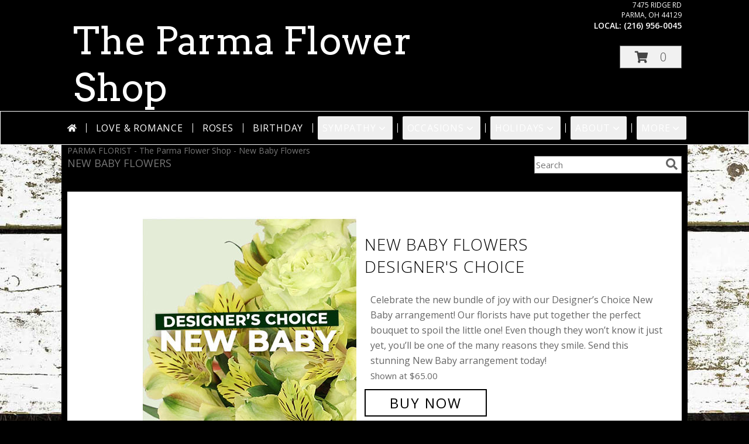

--- FILE ---
content_type: text/css;charset=UTF-8
request_url: https://cdn.myfsn.com/css/myfsn/templates/floatingFloralsNightTheme/floatingFloralsNightTheme.css.php?191&accentColor=000000&navFontColor=FFFFFF&headerFontColor=FFFFFF&fontStyle=Elsie&pattern=none&multiColor=0&logoNameFontColor=FFFFFF
body_size: 1896
content:

 .rev_comid
 {
     color: rgb(112,112,112);
 }

 body {
     background-color: #000000;
     color: #FFFFFF;
 }

 .delWarning{
     color: #ff0000;
 }

#subNavInfo, .customDesignDisclaimer
{
    color: #757575 !important;
}

 .mobileBack,
 .promo_header,
 .address1Header,
 .address2Header,
 .checkoutSection,
 .ui-datepicker,
 .ui-datepicker-month,
 #payment-section,
 #wrapper,
 #outside_cart_div,
 #mobileButtonDiv,
 #checkoutInfoPurchase
 {background-color: #000000;
     color: #FFFFFF;
 }

.customLinks,
.mobileBack,
.mobileFooterMenuBar,
#footer,
#footerShopInfo,
#footerPolicy,
#footerTerms,
#parallaxTag,
#footerSocial{
    background-color: #212121;
    color: #FFFFFF;
}

.product1 > h3 {
    font-size: 16px;
    padding-top: 5px;
    min-height: 32px;
}

.button, .prodButton {
    color: #000000;
}

.navbarWrapper {
    border: 1px solid white;
}

#parallaxDiv {
    margin-top: -1px
}

#ioNavWrapper {
    border: 1px solid #FFFFFF;
}

#newsletters-form {
    background-color: #000000 !important;
    color: #FFFFFF;
}

.product1 {
    background: #FFFFFF !important;
}

#checkoutInfoPurchase {
    background-color: #FFFFFF;
}

.undecidedBannerFull {
    background: #FFFFFF;
    padding-bottom: 10px;
    color: #000000;
}

.undecidedBannerFull  .urgeToBuy {
    border-right: 18px solid #D0CFCD !important;
}

.headerLink {
    color: #FFFFFF !important;
}

.featureHR {
    display: none !important;
}

.featureButton:hover {
    background-color: #000000;
    color: #FFFFFF;
}

#featuredProductPurchase {
    color: #FFFFFF;
}

.buttonSection {
    color: #000000 !important;
}

#ioNavWrapper {
    background-color: #000000 !important;
}

#navMenuData {
    background-color: #000000 !important;
}

#nav {
    background-color: #000000 !important;
}

.promo_header {
    background-color: #a7a7a7;
}

.urgeToBuyProductMessage {
    color: #000000;
    background-color: #000000;
    text-align: left;
    font-weight: initial;
    height: 0;
    border-bottom: 39px solid #D0CFCD;
    font-size: 12px;
    width: 500px;
    border-right: 18px transparent;
}

.urgeToBuyProductMessage {
    margin-top: 5px;
}

.product1 {
    border: 1px solid lightgrey !important;
}

.urgeToBuy {
    color:#000000;
}

.shopName{
    color: #FFFFFF !important;
}

.contactUs.shopName {
    color: #FFFFFF !important;
}

div.contactUs > input.button {
    background-color: #212121; /*match the footer's color*/
}

div.contactUs > input.button:hover,
div.contactUs > input.button:focus {
    color: #FFFFFF;
}

.contactUs a:link {
    color: #FFFFFF !important;
}

#addon-products-form .addon-product {
    color: black;
}
#addon-products-form .select-arrow {
    color: white;
}
#addon-products-form select {
    background: hsl(0, 0%, 2%);
    color: white;
}
#addon-products-form select:hover, #addon-products-form select:focus {
    background: hsl(0, 0%, 12%);
}

#recipientWrapper#recipientWrapper {
    background-color: #000000;
}

.address {
    color: #FFFFFF !important;
}

.phone {
    color: #FFFFFF !important;
}

.fax {
    color: #FFFFFF !important;
}

.rev_comment {
    color: #575a60;
}

.custom_form_button_link {
    border: solid 2px #000000;
    color: #000000;
    background-color: #FFF;
    text-decoration: none;
    font-size: 20px;
    letter-spacing: 1px;
    font-weight: 300;
    cursor: pointer;
    padding: 20px;
    display: block;
    height: fit-content;
}

.custom_form_button_link:hover, .custom_form_button_link:focus {
    background-color: #000000;
    color: #FFFFFF;
}

.custom_form_button {
    display: inline-block;
    max-width: 448px;
    min-height: 75px;
    padding: 20px;
    margin-top: 30px
}

.custom_form_button_wrapper {
    text-align: center;
}

@supports (-webkit-appearance: -apple-pay-button) {
    .apple-pay-button-black {
        -apple-pay-button-style: white !important;
    }
}

@supports not (-webkit-appearance: -apple-pay-button) {
    .apple-pay-button-black {
        background-image: -webkit-named-image(apple-pay-logo-black) !important;
        background-color: white !important;
    }
}


.customProductFeaturedText{
    text-align: center !important;
}
@media (min-width: 42.85rem) {
    .customProductFeaturedText{
        text-align: left !important;
    }
}

.myFSNSearch {
    border: none;
}

.zip_col {
    background: #000;
    color: #FFFFFF;
}

.alternateRows tr{
    background: #000 !important;
    color: #FFFFFF !important;
}

.premiumFeatureFrame {
    padding-top: 10px;
}

#footerAddress .bold {
    color: #FFFFFF;
}

#footerPolicy {
    padding: 0;
    margin-bottom: 10px;
}

.linkButton a {
    color: #FFFFFF;
}

.namePriceString {
    color: #000000;
}

.mobileFeatureUrgeToBuy {
    color: #000000 !important;
}

#storeInfoPurchaseWide, #suggestedProducts{
    color: #FFFFFF !important;
}

#productDescription {
    color: black !important;
 }

#newProductInfoRight {
    color: #000000;
    background-color: #FFFFFF;
    padding-top: 10px;
    padding-bottom: 15px;
}

#newInfoPageProductWrapper {
    background-color: #FFFFFF;
}

#footerDeliveryArea {
    background-color: #212121;
}

.fh-hos-table tbody tr:nth-child(even) {
    background: hsl(0, 0%, 10%) !important;
}

#pickup-cutoff {
    color: black !important;
}

.cardSuggestions {
    color: unset; /* need to overwrite color change made in _base.scss*/
}


.price-label, .deliveryDateOptionButtonStyle {
    background-color: white;
}

.newCheckoutDatePicker::placeholder {
    color: inherit;
}

.skip-link {
    position: absolute;
    left: 10px;
    top: -999px;
    z-index: 10;
    background-color: #000000;
    color: #FFFFFF;
}

.skip-link:focus {
    top: 0;
}

.slider-popout {
    color: black;
}

/*********** Webkit styles ***********/
.slider-input::-webkit-slider-runnable-track {
    background-color: hsl(0 100% 0%) !important;
    opacity: .7;
}

.slider-input::-webkit-slider-thumb {
    background-image:
            url( "data:image/svg+xml,<svg xmlns='http://www.w3.org/2000/svg' viewBox='-256 -512 1024 1024' fill='black'><path d='M9.4 278.6c-12.5-12.5-12.5-32.8 0-45.3l128-128c9.2-9.2 22.9-11.9 34.9-6.9s19.8 16.6 19.8 29.6l0 256c0 12.9-7.8 24.6-19.8 29.6s-25.7 2.2-34.9-6.9l-128-128z'/></svg>" ),
            url( "data:image/svg+xml,<svg xmlns='http://www.w3.org/2000/svg' viewBox='-512 -256 1024 1024' fill='black'><path d='M246.6 278.6c12.5-12.5 12.5-32.8 0-45.3l-128-128c-9.2-9.2-22.9-11.9-34.9-6.9s-19.8 16.6-19.8 29.6l0 256c0 12.9 7.8 24.6 19.8 29.6s25.7 2.2 34.9-6.9l128-128z'/></svg>" )
            !important;
}

/*********** Firefox styles ***********/
/* slider track */
.slider-input::-moz-range-track {
    background-color: hsl(50deg, 0%, 90%);
    opacity: .7;
}

.slider-input::-moz-range-thumb {
    background-image:
            url( "data:image/svg+xml,<svg xmlns='http://www.w3.org/2000/svg' viewBox='-256 -512 1024 1024' fill='black'><path d='M9.4 278.6c-12.5-12.5-12.5-32.8 0-45.3l128-128c9.2-9.2 22.9-11.9 34.9-6.9s19.8 16.6 19.8 29.6l0 256c0 12.9-7.8 24.6-19.8 29.6s-25.7 2.2-34.9-6.9l-128-128z'/></svg>" ),
            url( "data:image/svg+xml,<svg xmlns='http://www.w3.org/2000/svg' viewBox='-512 -256 1024 1024' fill='black'><path d='M246.6 278.6c12.5-12.5 12.5-32.8 0-45.3l-128-128c-9.2-9.2-22.9-11.9-34.9-6.9s-19.8 16.6-19.8 29.6l0 256c0 12.9 7.8 24.6 19.8 29.6s25.7 2.2 34.9-6.9l128-128z'/></svg>" )
            !important;
}


--- FILE ---
content_type: text/javascript
request_url: https://cdn.myfsn.com/js/myfsn/front-end-dist/assets/layout-premier-Bs_lYGht.js
body_size: 6533
content:
import"./layout-classic-V2NgZUhd.js";const H=Math.min,O=Math.max,V=Math.round,F=Math.floor,C=t=>({x:t,y:t});function tt(t,e,n){return O(t,H(e,n))}function K(t,e){return typeof t=="function"?t(e):t}function _(t){return t.split("-")[0]}function ct(t){return t.split("-")[1]}function lt(t){return t==="x"?"y":"x"}function ht(t){return t==="y"?"height":"width"}function $(t){return["top","bottom"].includes(_(t))?"y":"x"}function gt(t){return lt($(t))}function yt(t){return{top:0,right:0,bottom:0,left:0,...t}}function wt(t){return typeof t!="number"?yt(t):{top:t,right:t,bottom:t,left:t}}function W(t){const{x:e,y:n,width:o,height:i}=t;return{width:o,height:i,top:n,left:e,right:e+o,bottom:n+i,x:e,y:n}}function et(t,e,n){let{reference:o,floating:i}=t;const s=$(e),r=gt(e),c=ht(r),l=_(e),a=s==="y",d=o.x+o.width/2-i.width/2,f=o.y+o.height/2-i.height/2,m=o[c]/2-i[c]/2;let u;switch(l){case"top":u={x:d,y:o.y-i.height};break;case"bottom":u={x:d,y:o.y+o.height};break;case"right":u={x:o.x+o.width,y:f};break;case"left":u={x:o.x-i.width,y:f};break;default:u={x:o.x,y:o.y}}switch(ct(e)){case"start":u[r]-=m*(n&&a?-1:1);break;case"end":u[r]+=m*(n&&a?-1:1);break}return u}const xt=async(t,e,n)=>{const{placement:o="bottom",strategy:i="absolute",middleware:s=[],platform:r}=n,c=s.filter(Boolean),l=await(r.isRTL==null?void 0:r.isRTL(e));let a=await r.getElementRects({reference:t,floating:e,strategy:i}),{x:d,y:f}=et(a,o,l),m=o,u={},h=0;for(let g=0;g<c.length;g++){const{name:y,fn:p}=c[g],{x:w,y:x,data:E,reset:v}=await p({x:d,y:f,initialPlacement:o,placement:m,strategy:i,middlewareData:u,rects:a,platform:r,elements:{reference:t,floating:e}});d=w??d,f=x??f,u={...u,[y]:{...u[y],...E}},v&&h<=50&&(h++,typeof v=="object"&&(v.placement&&(m=v.placement),v.rects&&(a=v.rects===!0?await r.getElementRects({reference:t,floating:e,strategy:i}):v.rects),{x:d,y:f}=et(a,m,l)),g=-1)}return{x:d,y:f,placement:m,strategy:i,middlewareData:u}};async function vt(t,e){var n;e===void 0&&(e={});const{x:o,y:i,platform:s,rects:r,elements:c,strategy:l}=t,{boundary:a="clippingAncestors",rootBoundary:d="viewport",elementContext:f="floating",altBoundary:m=!1,padding:u=0}=K(e,t),h=wt(u),y=c[m?f==="floating"?"reference":"floating":f],p=W(await s.getClippingRect({element:(n=await(s.isElement==null?void 0:s.isElement(y)))==null||n?y:y.contextElement||await(s.getDocumentElement==null?void 0:s.getDocumentElement(c.floating)),boundary:a,rootBoundary:d,strategy:l})),w=f==="floating"?{x:o,y:i,width:r.floating.width,height:r.floating.height}:r.reference,x=await(s.getOffsetParent==null?void 0:s.getOffsetParent(c.floating)),E=await(s.isElement==null?void 0:s.isElement(x))?await(s.getScale==null?void 0:s.getScale(x))||{x:1,y:1}:{x:1,y:1},v=W(s.convertOffsetParentRelativeRectToViewportRelativeRect?await s.convertOffsetParentRelativeRectToViewportRelativeRect({elements:c,rect:w,offsetParent:x,strategy:l}):w);return{top:(p.top-v.top+h.top)/E.y,bottom:(v.bottom-p.bottom+h.bottom)/E.y,left:(p.left-v.left+h.left)/E.x,right:(v.right-p.right+h.right)/E.x}}async function bt(t,e){const{placement:n,platform:o,elements:i}=t,s=await(o.isRTL==null?void 0:o.isRTL(i.floating)),r=_(n),c=ct(n),l=$(n)==="y",a=["left","top"].includes(r)?-1:1,d=s&&l?-1:1,f=K(e,t);let{mainAxis:m,crossAxis:u,alignmentAxis:h}=typeof f=="number"?{mainAxis:f,crossAxis:0,alignmentAxis:null}:{mainAxis:f.mainAxis||0,crossAxis:f.crossAxis||0,alignmentAxis:f.alignmentAxis};return c&&typeof h=="number"&&(u=c==="end"?h*-1:h),l?{x:u*d,y:m*a}:{x:m*a,y:u*d}}const Et=function(t){return t===void 0&&(t=0),{name:"offset",options:t,async fn(e){var n,o;const{x:i,y:s,placement:r,middlewareData:c}=e,l=await bt(e,t);return r===((n=c.offset)==null?void 0:n.placement)&&(o=c.arrow)!=null&&o.alignmentOffset?{}:{x:i+l.x,y:s+l.y,data:{...l,placement:r}}}}},Rt=function(t){return t===void 0&&(t={}),{name:"shift",options:t,async fn(e){const{x:n,y:o,placement:i}=e,{mainAxis:s=!0,crossAxis:r=!1,limiter:c={fn:y=>{let{x:p,y:w}=y;return{x:p,y:w}}},...l}=K(t,e),a={x:n,y:o},d=await vt(e,l),f=$(_(i)),m=lt(f);let u=a[m],h=a[f];if(s){const y=m==="y"?"top":"left",p=m==="y"?"bottom":"right",w=u+d[y],x=u-d[p];u=tt(w,u,x)}if(r){const y=f==="y"?"top":"left",p=f==="y"?"bottom":"right",w=h+d[y],x=h-d[p];h=tt(w,h,x)}const g=c.fn({...e,[m]:u,[f]:h});return{...g,data:{x:g.x-n,y:g.y-o,enabled:{[m]:s,[f]:r}}}}}};function q(){return typeof window<"u"}function M(t){return at(t)?(t.nodeName||"").toLowerCase():"#document"}function b(t){var e;return(t==null||(e=t.ownerDocument)==null?void 0:e.defaultView)||window}function S(t){var e;return(e=(at(t)?t.ownerDocument:t.document)||window.document)==null?void 0:e.documentElement}function at(t){return q()?t instanceof Node||t instanceof b(t).Node:!1}function R(t){return q()?t instanceof Element||t instanceof b(t).Element:!1}function A(t){return q()?t instanceof HTMLElement||t instanceof b(t).HTMLElement:!1}function nt(t){return!q()||typeof ShadowRoot>"u"?!1:t instanceof ShadowRoot||t instanceof b(t).ShadowRoot}function P(t){const{overflow:e,overflowX:n,overflowY:o,display:i}=L(t);return/auto|scroll|overlay|hidden|clip/.test(e+o+n)&&!["inline","contents"].includes(i)}function Lt(t){return["table","td","th"].includes(M(t))}function j(t){return[":popover-open",":modal"].some(e=>{try{return t.matches(e)}catch{return!1}})}function G(t){const e=J(),n=R(t)?L(t):t;return n.transform!=="none"||n.perspective!=="none"||(n.containerType?n.containerType!=="normal":!1)||!e&&(n.backdropFilter?n.backdropFilter!=="none":!1)||!e&&(n.filter?n.filter!=="none":!1)||["transform","perspective","filter"].some(o=>(n.willChange||"").includes(o))||["paint","layout","strict","content"].some(o=>(n.contain||"").includes(o))}function At(t){let e=T(t);for(;A(e)&&!k(e);){if(G(e))return e;if(j(e))return null;e=T(e)}return null}function J(){return typeof CSS>"u"||!CSS.supports?!1:CSS.supports("-webkit-backdrop-filter","none")}function k(t){return["html","body","#document"].includes(M(t))}function L(t){return b(t).getComputedStyle(t)}function z(t){return R(t)?{scrollLeft:t.scrollLeft,scrollTop:t.scrollTop}:{scrollLeft:t.scrollX,scrollTop:t.scrollY}}function T(t){if(M(t)==="html")return t;const e=t.assignedSlot||t.parentNode||nt(t)&&t.host||S(t);return nt(e)?e.host:e}function ft(t){const e=T(t);return k(e)?t.ownerDocument?t.ownerDocument.body:t.body:A(e)&&P(e)?e:ft(e)}function N(t,e,n){var o;e===void 0&&(e=[]),n===void 0&&(n=!0);const i=ft(t),s=i===((o=t.ownerDocument)==null?void 0:o.body),r=b(i);if(s){const c=X(r);return e.concat(r,r.visualViewport||[],P(i)?i:[],c&&n?N(c):[])}return e.concat(i,N(i,[],n))}function X(t){return t.parent&&Object.getPrototypeOf(t.parent)?t.frameElement:null}function ut(t){const e=L(t);let n=parseFloat(e.width)||0,o=parseFloat(e.height)||0;const i=A(t),s=i?t.offsetWidth:n,r=i?t.offsetHeight:o,c=V(n)!==s||V(o)!==r;return c&&(n=s,o=r),{width:n,height:o,$:c}}function Q(t){return R(t)?t:t.contextElement}function B(t){const e=Q(t);if(!A(e))return C(1);const n=e.getBoundingClientRect(),{width:o,height:i,$:s}=ut(e);let r=(s?V(n.width):n.width)/o,c=(s?V(n.height):n.height)/i;return(!r||!Number.isFinite(r))&&(r=1),(!c||!Number.isFinite(c))&&(c=1),{x:r,y:c}}const St=C(0);function dt(t){const e=b(t);return!J()||!e.visualViewport?St:{x:e.visualViewport.offsetLeft,y:e.visualViewport.offsetTop}}function Ct(t,e,n){return e===void 0&&(e=!1),!n||e&&n!==b(t)?!1:e}function D(t,e,n,o){e===void 0&&(e=!1),n===void 0&&(n=!1);const i=t.getBoundingClientRect(),s=Q(t);let r=C(1);e&&(o?R(o)&&(r=B(o)):r=B(t));const c=Ct(s,n,o)?dt(s):C(0);let l=(i.left+c.x)/r.x,a=(i.top+c.y)/r.y,d=i.width/r.x,f=i.height/r.y;if(s){const m=b(s),u=o&&R(o)?b(o):o;let h=m,g=X(h);for(;g&&o&&u!==h;){const y=B(g),p=g.getBoundingClientRect(),w=L(g),x=p.left+(g.clientLeft+parseFloat(w.paddingLeft))*y.x,E=p.top+(g.clientTop+parseFloat(w.paddingTop))*y.y;l*=y.x,a*=y.y,d*=y.x,f*=y.y,l+=x,a+=E,h=b(g),g=X(h)}}return W({width:d,height:f,x:l,y:a})}function Tt(t){let{elements:e,rect:n,offsetParent:o,strategy:i}=t;const s=i==="fixed",r=S(o),c=e?j(e.floating):!1;if(o===r||c&&s)return n;let l={scrollLeft:0,scrollTop:0},a=C(1);const d=C(0),f=A(o);if((f||!f&&!s)&&((M(o)!=="body"||P(r))&&(l=z(o)),A(o))){const m=D(o);a=B(o),d.x=m.x+o.clientLeft,d.y=m.y+o.clientTop}return{width:n.width*a.x,height:n.height*a.y,x:n.x*a.x-l.scrollLeft*a.x+d.x,y:n.y*a.y-l.scrollTop*a.y+d.y}}function Ot(t){return Array.from(t.getClientRects())}function Y(t,e){const n=z(t).scrollLeft;return e?e.left+n:D(S(t)).left+n}function Dt(t){const e=S(t),n=z(t),o=t.ownerDocument.body,i=O(e.scrollWidth,e.clientWidth,o.scrollWidth,o.clientWidth),s=O(e.scrollHeight,e.clientHeight,o.scrollHeight,o.clientHeight);let r=-n.scrollLeft+Y(t);const c=-n.scrollTop;return L(o).direction==="rtl"&&(r+=O(e.clientWidth,o.clientWidth)-i),{width:i,height:s,x:r,y:c}}function Bt(t,e){const n=b(t),o=S(t),i=n.visualViewport;let s=o.clientWidth,r=o.clientHeight,c=0,l=0;if(i){s=i.width,r=i.height;const a=J();(!a||a&&e==="fixed")&&(c=i.offsetLeft,l=i.offsetTop)}return{width:s,height:r,x:c,y:l}}function kt(t,e){const n=D(t,!0,e==="fixed"),o=n.top+t.clientTop,i=n.left+t.clientLeft,s=A(t)?B(t):C(1),r=t.clientWidth*s.x,c=t.clientHeight*s.y,l=i*s.x,a=o*s.y;return{width:r,height:c,x:l,y:a}}function ot(t,e,n){let o;if(e==="viewport")o=Bt(t,n);else if(e==="document")o=Dt(S(t));else if(R(e))o=kt(e,n);else{const i=dt(t);o={...e,x:e.x-i.x,y:e.y-i.y}}return W(o)}function mt(t,e){const n=T(t);return n===e||!R(n)||k(n)?!1:L(n).position==="fixed"||mt(n,e)}function Mt(t,e){const n=e.get(t);if(n)return n;let o=N(t,[],!1).filter(c=>R(c)&&M(c)!=="body"),i=null;const s=L(t).position==="fixed";let r=s?T(t):t;for(;R(r)&&!k(r);){const c=L(r),l=G(r);!l&&c.position==="fixed"&&(i=null),(s?!l&&!i:!l&&c.position==="static"&&!!i&&["absolute","fixed"].includes(i.position)||P(r)&&!l&&mt(t,r))?o=o.filter(d=>d!==r):i=c,r=T(r)}return e.set(t,o),o}function Nt(t){let{element:e,boundary:n,rootBoundary:o,strategy:i}=t;const r=[...n==="clippingAncestors"?j(e)?[]:Mt(e,this._c):[].concat(n),o],c=r[0],l=r.reduce((a,d)=>{const f=ot(e,d,i);return a.top=O(f.top,a.top),a.right=H(f.right,a.right),a.bottom=H(f.bottom,a.bottom),a.left=O(f.left,a.left),a},ot(e,c,i));return{width:l.right-l.left,height:l.bottom-l.top,x:l.left,y:l.top}}function Pt(t){const{width:e,height:n}=ut(t);return{width:e,height:n}}function Ft(t,e,n){const o=A(e),i=S(e),s=n==="fixed",r=D(t,!0,s,e);let c={scrollLeft:0,scrollTop:0};const l=C(0);if(o||!o&&!s)if((M(e)!=="body"||P(i))&&(c=z(e)),o){const u=D(e,!0,s,e);l.x=u.x+e.clientLeft,l.y=u.y+e.clientTop}else i&&(l.x=Y(i));let a=0,d=0;if(i&&!o&&!s){const u=i.getBoundingClientRect();d=u.top+c.scrollTop,a=u.left+c.scrollLeft-Y(i,u)}const f=r.left+c.scrollLeft-l.x-a,m=r.top+c.scrollTop-l.y-d;return{x:f,y:m,width:r.width,height:r.height}}function U(t){return L(t).position==="static"}function it(t,e){if(!A(t)||L(t).position==="fixed")return null;if(e)return e(t);let n=t.offsetParent;return S(t)===n&&(n=n.ownerDocument.body),n}function pt(t,e){const n=b(t);if(j(t))return n;if(!A(t)){let i=T(t);for(;i&&!k(i);){if(R(i)&&!U(i))return i;i=T(i)}return n}let o=it(t,e);for(;o&&Lt(o)&&U(o);)o=it(o,e);return o&&k(o)&&U(o)&&!G(o)?n:o||At(t)||n}const Ht=async function(t){const e=this.getOffsetParent||pt,n=this.getDimensions,o=await n(t.floating);return{reference:Ft(t.reference,await e(t.floating),t.strategy),floating:{x:0,y:0,width:o.width,height:o.height}}};function Vt(t){return L(t).direction==="rtl"}const Wt={convertOffsetParentRelativeRectToViewportRelativeRect:Tt,getDocumentElement:S,getClippingRect:Nt,getOffsetParent:pt,getElementRects:Ht,getClientRects:Ot,getDimensions:Pt,getScale:B,isElement:R,isRTL:Vt};function _t(t,e){let n=null,o;const i=S(t);function s(){var c;clearTimeout(o),(c=n)==null||c.disconnect(),n=null}function r(c,l){c===void 0&&(c=!1),l===void 0&&(l=1),s();const{left:a,top:d,width:f,height:m}=t.getBoundingClientRect();if(c||e(),!f||!m)return;const u=F(d),h=F(i.clientWidth-(a+f)),g=F(i.clientHeight-(d+m)),y=F(a),w={rootMargin:-u+"px "+-h+"px "+-g+"px "+-y+"px",threshold:O(0,H(1,l))||1};let x=!0;function E(v){const I=v[0].intersectionRatio;if(I!==l){if(!x)return r();I?r(!1,I):o=setTimeout(()=>{r(!1,1e-7)},1e3)}x=!1}try{n=new IntersectionObserver(E,{...w,root:i.ownerDocument})}catch{n=new IntersectionObserver(E,w)}n.observe(t)}return r(!0),s}function $t(t,e,n,o){o===void 0&&(o={});const{ancestorScroll:i=!0,ancestorResize:s=!0,elementResize:r=typeof ResizeObserver=="function",layoutShift:c=typeof IntersectionObserver=="function",animationFrame:l=!1}=o,a=Q(t),d=i||s?[...a?N(a):[],...N(e)]:[];d.forEach(p=>{i&&p.addEventListener("scroll",n,{passive:!0}),s&&p.addEventListener("resize",n)});const f=a&&c?_t(a,n):null;let m=-1,u=null;r&&(u=new ResizeObserver(p=>{let[w]=p;w&&w.target===a&&u&&(u.unobserve(e),cancelAnimationFrame(m),m=requestAnimationFrame(()=>{var x;(x=u)==null||x.observe(e)})),n()}),a&&!l&&u.observe(a),u.observe(e));let h,g=l?D(t):null;l&&y();function y(){const p=D(t);g&&(p.x!==g.x||p.y!==g.y||p.width!==g.width||p.height!==g.height)&&n(),g=p,h=requestAnimationFrame(y)}return n(),()=>{var p;d.forEach(w=>{i&&w.removeEventListener("scroll",n),s&&w.removeEventListener("resize",n)}),f?.(),(p=u)==null||p.disconnect(),u=null,l&&cancelAnimationFrame(h)}}const qt=Et,jt=Rt,zt=(t,e,n)=>{const o=new Map,i={platform:Wt,...n},s={...i.platform,_c:o};return xt(t,e,{...i,platform:s})},It="modulepreload",Ut=function(t){return"/"+t},rt={},Xt=function(e,n,o){let i=Promise.resolve();if(n&&n.length>0){document.getElementsByTagName("link");const r=document.querySelector("meta[property=csp-nonce]"),c=r?.nonce||r?.getAttribute("nonce");i=Promise.allSettled(n.map(l=>{if(l=Ut(l),l in rt)return;rt[l]=!0;const a=l.endsWith(".css"),d=a?'[rel="stylesheet"]':"";if(document.querySelector(`link[href="${l}"]${d}`))return;const f=document.createElement("link");if(f.rel=a?"stylesheet":It,a||(f.as="script"),f.crossOrigin="",f.href=l,c&&f.setAttribute("nonce",c),document.head.appendChild(f),a)return new Promise((m,u)=>{f.addEventListener("load",m),f.addEventListener("error",()=>u(new Error(`Unable to preload CSS for ${l}`)))})}))}function s(r){const c=new Event("vite:preloadError",{cancelable:!0});if(c.payload=r,window.dispatchEvent(c),!c.defaultPrevented)throw r}return i.then(r=>{for(const c of r||[])c.status==="rejected"&&s(c.reason);return e().catch(s)})};function Yt(){return typeof HTMLElement<"u"&&typeof HTMLElement.prototype=="object"&&"popover"in HTMLElement.prototype}const Z=Yt();Z?Promise.resolve():Xt(()=>import("./popover-_OHJkDi-.js"),[]).then(()=>{});Gt();Kt();function Kt(){const t=document.querySelector('[data-nav="site-mobile"]');if(!t)return;(function(){t.querySelector(":scope > a")?.addEventListener("click",i=>{i.preventDefault();const s=document.querySelector(".shoppingCartLink");s instanceof HTMLFormElement&&s.submit()})})(),function(){const o=document.querySelector('[data-nav="dialog"]');if(!(o instanceof HTMLDialogElement))return;const i=o.querySelectorAll("button[aria-expanded]");for(const s of i)s.addEventListener("click",r=>{r.preventDefault();const c=s.getAttribute("aria-expanded")==="true";s.setAttribute("aria-expanded",String(!c))})}();const e=Array.from(t.querySelectorAll("[data-show-dialog]")).filter(n=>n instanceof HTMLElement);for(const n of e){const o=n.dataset.showDialog,i=document.getElementById(o);if(!(i instanceof HTMLDialogElement))continue;const s={inset:"0",position:"fixed"};let r;n.addEventListener("click",a=>{a.preventDefault(),r=document.documentElement.scrollTop,Object.assign(document.body.style,s),document.body.scrollTo({top:r,behavior:"instant"}),i.showModal(),i.scrollTo({top:0,behavior:"instant"})});const c=function(){i.toggleAttribute("data-close",!0),i.addEventListener("transitionend",function a(d){d.target===i&&(i.close(),i.toggleAttribute("data-close",!1),i.removeEventListener("transitionend",a),Object.assign(document.body.style,Object.fromEntries(Object.entries(s).map(([f])=>[f,""]))),document.documentElement.scrollTo({top:r,behavior:"instant"}))})};i.addEventListener("cancel",a=>{a.preventDefault(),c()}),i.addEventListener("click",a=>{a.target===i&&c()}),i?.querySelector("[data-close-button]")?.addEventListener("click",()=>{c()})}}function Gt(){const t=document.querySelector('[data-nav="site-desktop"]');if(!t)return;const e=Array.from(t.querySelectorAll("[popover]")).filter(n=>n instanceof HTMLElement);for(const n of e){const o=t.querySelector(`[popovertarget="${n.id}"]`);if(!o)continue;let i;n.addEventListener("toggle",s=>{"newState"in s&&(o.setAttribute("aria-expanded",String(s.newState==="open")),s.newState==="open"?i=$t(o,n,async()=>{await st(o,n),n.hidden=!1},{ancestorScroll:!1,ancestorResize:!0,elementResize:!1,layoutShift:!0,animationFrame:!1}):(n.hidden=!0,i?.(),i=null))}),Z||st(o,n)}}async function st(t,e){if(!t)return;const n=document.querySelector(".js-nav-popover-boundary"),o=await zt(t,e,{placement:"bottom",middleware:[qt(6),jt({boundary:[n].filter(Boolean)})]});let{x:i,y:s}=o;if(!Z){const c=n?.getBoundingClientRect(),l=document.body.getBoundingClientRect();i-=(c?.left??0)-(l?.left??0),s-=(c?.top??0)-(l?.top??0)}function r(c){const l=window.devicePixelRatio||1;return Math.round(c*l)/l}Object.assign(e.style,{transform:`translate(${r(i)}px, ${r(s)}px)`})}
